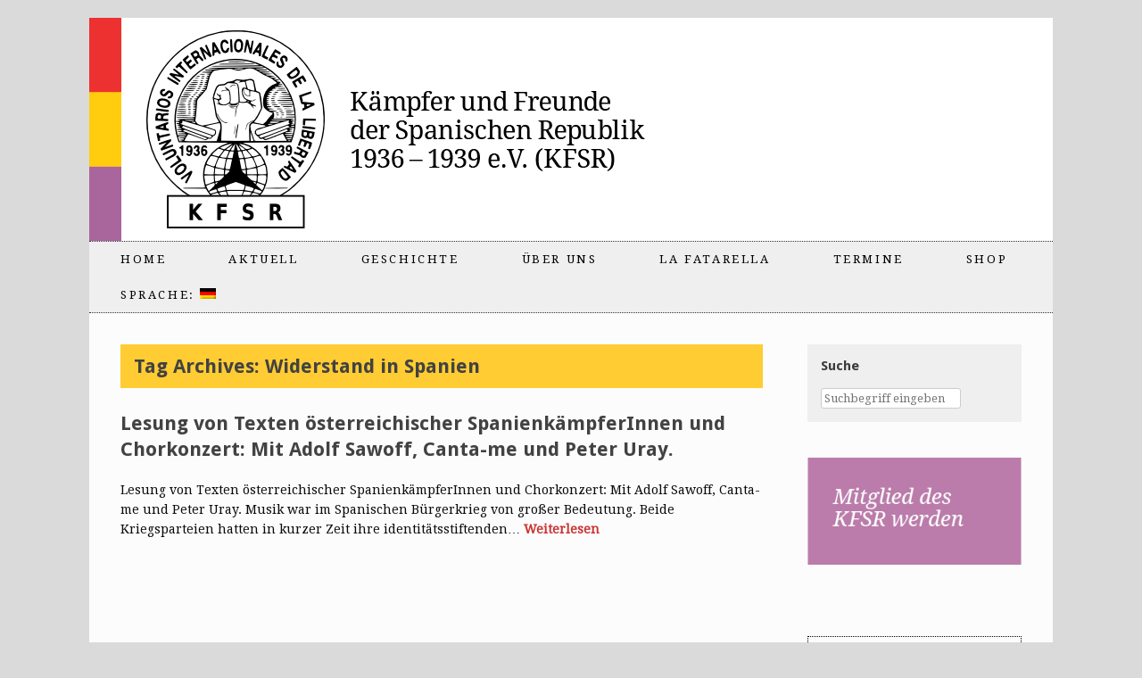

--- FILE ---
content_type: text/html; charset=UTF-8
request_url: http://www.kfsr.info/tag/widerstand-in-spanien/
body_size: 50096
content:
<!DOCTYPE html>
<html lang="de">
<head>
	<meta charset="UTF-8" />
	<meta http-equiv="X-UA-Compatible" content="IE=10" />
	<title>Widerstand in Spanien | spanienkaempfer.de</title>
	<link rel="profile" href="http://gmpg.org/xfn/11" />
	<link rel="pingback" href="http://www.kfsr.info/xmlrpc.php" />
	<meta name='robots' content='max-image-preview:large' />
	<style>img:is([sizes="auto" i], [sizes^="auto," i]) { contain-intrinsic-size: 3000px 1500px }</style>
	<link rel="alternate" type="application/rss+xml" title="spanienkaempfer.de &raquo; Feed" href="https://www.kfsr.info/feed/" />
<link rel="alternate" type="application/rss+xml" title="spanienkaempfer.de &raquo; Kommentar-Feed" href="https://www.kfsr.info/comments/feed/" />
<link rel="alternate" type="text/calendar" title="spanienkaempfer.de &raquo; iCal Feed" href="https://www.kfsr.info/events/?ical=1" />
<link rel="alternate" type="application/rss+xml" title="spanienkaempfer.de &raquo; Widerstand in Spanien Schlagwort-Feed" href="https://www.kfsr.info/tag/widerstand-in-spanien/feed/" />
<script type="text/javascript">
/* <![CDATA[ */
window._wpemojiSettings = {"baseUrl":"https:\/\/s.w.org\/images\/core\/emoji\/16.0.1\/72x72\/","ext":".png","svgUrl":"https:\/\/s.w.org\/images\/core\/emoji\/16.0.1\/svg\/","svgExt":".svg","source":{"concatemoji":"http:\/\/www.kfsr.info\/wp-includes\/js\/wp-emoji-release.min.js?ver=6.8.2"}};
/*! This file is auto-generated */
!function(s,n){var o,i,e;function c(e){try{var t={supportTests:e,timestamp:(new Date).valueOf()};sessionStorage.setItem(o,JSON.stringify(t))}catch(e){}}function p(e,t,n){e.clearRect(0,0,e.canvas.width,e.canvas.height),e.fillText(t,0,0);var t=new Uint32Array(e.getImageData(0,0,e.canvas.width,e.canvas.height).data),a=(e.clearRect(0,0,e.canvas.width,e.canvas.height),e.fillText(n,0,0),new Uint32Array(e.getImageData(0,0,e.canvas.width,e.canvas.height).data));return t.every(function(e,t){return e===a[t]})}function u(e,t){e.clearRect(0,0,e.canvas.width,e.canvas.height),e.fillText(t,0,0);for(var n=e.getImageData(16,16,1,1),a=0;a<n.data.length;a++)if(0!==n.data[a])return!1;return!0}function f(e,t,n,a){switch(t){case"flag":return n(e,"\ud83c\udff3\ufe0f\u200d\u26a7\ufe0f","\ud83c\udff3\ufe0f\u200b\u26a7\ufe0f")?!1:!n(e,"\ud83c\udde8\ud83c\uddf6","\ud83c\udde8\u200b\ud83c\uddf6")&&!n(e,"\ud83c\udff4\udb40\udc67\udb40\udc62\udb40\udc65\udb40\udc6e\udb40\udc67\udb40\udc7f","\ud83c\udff4\u200b\udb40\udc67\u200b\udb40\udc62\u200b\udb40\udc65\u200b\udb40\udc6e\u200b\udb40\udc67\u200b\udb40\udc7f");case"emoji":return!a(e,"\ud83e\udedf")}return!1}function g(e,t,n,a){var r="undefined"!=typeof WorkerGlobalScope&&self instanceof WorkerGlobalScope?new OffscreenCanvas(300,150):s.createElement("canvas"),o=r.getContext("2d",{willReadFrequently:!0}),i=(o.textBaseline="top",o.font="600 32px Arial",{});return e.forEach(function(e){i[e]=t(o,e,n,a)}),i}function t(e){var t=s.createElement("script");t.src=e,t.defer=!0,s.head.appendChild(t)}"undefined"!=typeof Promise&&(o="wpEmojiSettingsSupports",i=["flag","emoji"],n.supports={everything:!0,everythingExceptFlag:!0},e=new Promise(function(e){s.addEventListener("DOMContentLoaded",e,{once:!0})}),new Promise(function(t){var n=function(){try{var e=JSON.parse(sessionStorage.getItem(o));if("object"==typeof e&&"number"==typeof e.timestamp&&(new Date).valueOf()<e.timestamp+604800&&"object"==typeof e.supportTests)return e.supportTests}catch(e){}return null}();if(!n){if("undefined"!=typeof Worker&&"undefined"!=typeof OffscreenCanvas&&"undefined"!=typeof URL&&URL.createObjectURL&&"undefined"!=typeof Blob)try{var e="postMessage("+g.toString()+"("+[JSON.stringify(i),f.toString(),p.toString(),u.toString()].join(",")+"));",a=new Blob([e],{type:"text/javascript"}),r=new Worker(URL.createObjectURL(a),{name:"wpTestEmojiSupports"});return void(r.onmessage=function(e){c(n=e.data),r.terminate(),t(n)})}catch(e){}c(n=g(i,f,p,u))}t(n)}).then(function(e){for(var t in e)n.supports[t]=e[t],n.supports.everything=n.supports.everything&&n.supports[t],"flag"!==t&&(n.supports.everythingExceptFlag=n.supports.everythingExceptFlag&&n.supports[t]);n.supports.everythingExceptFlag=n.supports.everythingExceptFlag&&!n.supports.flag,n.DOMReady=!1,n.readyCallback=function(){n.DOMReady=!0}}).then(function(){return e}).then(function(){var e;n.supports.everything||(n.readyCallback(),(e=n.source||{}).concatemoji?t(e.concatemoji):e.wpemoji&&e.twemoji&&(t(e.twemoji),t(e.wpemoji)))}))}((window,document),window._wpemojiSettings);
/* ]]> */
</script>
<style id='wp-emoji-styles-inline-css' type='text/css'>

	img.wp-smiley, img.emoji {
		display: inline !important;
		border: none !important;
		box-shadow: none !important;
		height: 1em !important;
		width: 1em !important;
		margin: 0 0.07em !important;
		vertical-align: -0.1em !important;
		background: none !important;
		padding: 0 !important;
	}
</style>
<link rel='stylesheet' id='wp-block-library-css' href='http://www.kfsr.info/wp-includes/css/dist/block-library/style.min.css?ver=6.8.2' type='text/css' media='all' />
<style id='classic-theme-styles-inline-css' type='text/css'>
/*! This file is auto-generated */
.wp-block-button__link{color:#fff;background-color:#32373c;border-radius:9999px;box-shadow:none;text-decoration:none;padding:calc(.667em + 2px) calc(1.333em + 2px);font-size:1.125em}.wp-block-file__button{background:#32373c;color:#fff;text-decoration:none}
</style>
<style id='global-styles-inline-css' type='text/css'>
:root{--wp--preset--aspect-ratio--square: 1;--wp--preset--aspect-ratio--4-3: 4/3;--wp--preset--aspect-ratio--3-4: 3/4;--wp--preset--aspect-ratio--3-2: 3/2;--wp--preset--aspect-ratio--2-3: 2/3;--wp--preset--aspect-ratio--16-9: 16/9;--wp--preset--aspect-ratio--9-16: 9/16;--wp--preset--color--black: #000000;--wp--preset--color--cyan-bluish-gray: #abb8c3;--wp--preset--color--white: #ffffff;--wp--preset--color--pale-pink: #f78da7;--wp--preset--color--vivid-red: #cf2e2e;--wp--preset--color--luminous-vivid-orange: #ff6900;--wp--preset--color--luminous-vivid-amber: #fcb900;--wp--preset--color--light-green-cyan: #7bdcb5;--wp--preset--color--vivid-green-cyan: #00d084;--wp--preset--color--pale-cyan-blue: #8ed1fc;--wp--preset--color--vivid-cyan-blue: #0693e3;--wp--preset--color--vivid-purple: #9b51e0;--wp--preset--gradient--vivid-cyan-blue-to-vivid-purple: linear-gradient(135deg,rgba(6,147,227,1) 0%,rgb(155,81,224) 100%);--wp--preset--gradient--light-green-cyan-to-vivid-green-cyan: linear-gradient(135deg,rgb(122,220,180) 0%,rgb(0,208,130) 100%);--wp--preset--gradient--luminous-vivid-amber-to-luminous-vivid-orange: linear-gradient(135deg,rgba(252,185,0,1) 0%,rgba(255,105,0,1) 100%);--wp--preset--gradient--luminous-vivid-orange-to-vivid-red: linear-gradient(135deg,rgba(255,105,0,1) 0%,rgb(207,46,46) 100%);--wp--preset--gradient--very-light-gray-to-cyan-bluish-gray: linear-gradient(135deg,rgb(238,238,238) 0%,rgb(169,184,195) 100%);--wp--preset--gradient--cool-to-warm-spectrum: linear-gradient(135deg,rgb(74,234,220) 0%,rgb(151,120,209) 20%,rgb(207,42,186) 40%,rgb(238,44,130) 60%,rgb(251,105,98) 80%,rgb(254,248,76) 100%);--wp--preset--gradient--blush-light-purple: linear-gradient(135deg,rgb(255,206,236) 0%,rgb(152,150,240) 100%);--wp--preset--gradient--blush-bordeaux: linear-gradient(135deg,rgb(254,205,165) 0%,rgb(254,45,45) 50%,rgb(107,0,62) 100%);--wp--preset--gradient--luminous-dusk: linear-gradient(135deg,rgb(255,203,112) 0%,rgb(199,81,192) 50%,rgb(65,88,208) 100%);--wp--preset--gradient--pale-ocean: linear-gradient(135deg,rgb(255,245,203) 0%,rgb(182,227,212) 50%,rgb(51,167,181) 100%);--wp--preset--gradient--electric-grass: linear-gradient(135deg,rgb(202,248,128) 0%,rgb(113,206,126) 100%);--wp--preset--gradient--midnight: linear-gradient(135deg,rgb(2,3,129) 0%,rgb(40,116,252) 100%);--wp--preset--font-size--small: 13px;--wp--preset--font-size--medium: 20px;--wp--preset--font-size--large: 36px;--wp--preset--font-size--x-large: 42px;--wp--preset--spacing--20: 0.44rem;--wp--preset--spacing--30: 0.67rem;--wp--preset--spacing--40: 1rem;--wp--preset--spacing--50: 1.5rem;--wp--preset--spacing--60: 2.25rem;--wp--preset--spacing--70: 3.38rem;--wp--preset--spacing--80: 5.06rem;--wp--preset--shadow--natural: 6px 6px 9px rgba(0, 0, 0, 0.2);--wp--preset--shadow--deep: 12px 12px 50px rgba(0, 0, 0, 0.4);--wp--preset--shadow--sharp: 6px 6px 0px rgba(0, 0, 0, 0.2);--wp--preset--shadow--outlined: 6px 6px 0px -3px rgba(255, 255, 255, 1), 6px 6px rgba(0, 0, 0, 1);--wp--preset--shadow--crisp: 6px 6px 0px rgba(0, 0, 0, 1);}:where(.is-layout-flex){gap: 0.5em;}:where(.is-layout-grid){gap: 0.5em;}body .is-layout-flex{display: flex;}.is-layout-flex{flex-wrap: wrap;align-items: center;}.is-layout-flex > :is(*, div){margin: 0;}body .is-layout-grid{display: grid;}.is-layout-grid > :is(*, div){margin: 0;}:where(.wp-block-columns.is-layout-flex){gap: 2em;}:where(.wp-block-columns.is-layout-grid){gap: 2em;}:where(.wp-block-post-template.is-layout-flex){gap: 1.25em;}:where(.wp-block-post-template.is-layout-grid){gap: 1.25em;}.has-black-color{color: var(--wp--preset--color--black) !important;}.has-cyan-bluish-gray-color{color: var(--wp--preset--color--cyan-bluish-gray) !important;}.has-white-color{color: var(--wp--preset--color--white) !important;}.has-pale-pink-color{color: var(--wp--preset--color--pale-pink) !important;}.has-vivid-red-color{color: var(--wp--preset--color--vivid-red) !important;}.has-luminous-vivid-orange-color{color: var(--wp--preset--color--luminous-vivid-orange) !important;}.has-luminous-vivid-amber-color{color: var(--wp--preset--color--luminous-vivid-amber) !important;}.has-light-green-cyan-color{color: var(--wp--preset--color--light-green-cyan) !important;}.has-vivid-green-cyan-color{color: var(--wp--preset--color--vivid-green-cyan) !important;}.has-pale-cyan-blue-color{color: var(--wp--preset--color--pale-cyan-blue) !important;}.has-vivid-cyan-blue-color{color: var(--wp--preset--color--vivid-cyan-blue) !important;}.has-vivid-purple-color{color: var(--wp--preset--color--vivid-purple) !important;}.has-black-background-color{background-color: var(--wp--preset--color--black) !important;}.has-cyan-bluish-gray-background-color{background-color: var(--wp--preset--color--cyan-bluish-gray) !important;}.has-white-background-color{background-color: var(--wp--preset--color--white) !important;}.has-pale-pink-background-color{background-color: var(--wp--preset--color--pale-pink) !important;}.has-vivid-red-background-color{background-color: var(--wp--preset--color--vivid-red) !important;}.has-luminous-vivid-orange-background-color{background-color: var(--wp--preset--color--luminous-vivid-orange) !important;}.has-luminous-vivid-amber-background-color{background-color: var(--wp--preset--color--luminous-vivid-amber) !important;}.has-light-green-cyan-background-color{background-color: var(--wp--preset--color--light-green-cyan) !important;}.has-vivid-green-cyan-background-color{background-color: var(--wp--preset--color--vivid-green-cyan) !important;}.has-pale-cyan-blue-background-color{background-color: var(--wp--preset--color--pale-cyan-blue) !important;}.has-vivid-cyan-blue-background-color{background-color: var(--wp--preset--color--vivid-cyan-blue) !important;}.has-vivid-purple-background-color{background-color: var(--wp--preset--color--vivid-purple) !important;}.has-black-border-color{border-color: var(--wp--preset--color--black) !important;}.has-cyan-bluish-gray-border-color{border-color: var(--wp--preset--color--cyan-bluish-gray) !important;}.has-white-border-color{border-color: var(--wp--preset--color--white) !important;}.has-pale-pink-border-color{border-color: var(--wp--preset--color--pale-pink) !important;}.has-vivid-red-border-color{border-color: var(--wp--preset--color--vivid-red) !important;}.has-luminous-vivid-orange-border-color{border-color: var(--wp--preset--color--luminous-vivid-orange) !important;}.has-luminous-vivid-amber-border-color{border-color: var(--wp--preset--color--luminous-vivid-amber) !important;}.has-light-green-cyan-border-color{border-color: var(--wp--preset--color--light-green-cyan) !important;}.has-vivid-green-cyan-border-color{border-color: var(--wp--preset--color--vivid-green-cyan) !important;}.has-pale-cyan-blue-border-color{border-color: var(--wp--preset--color--pale-cyan-blue) !important;}.has-vivid-cyan-blue-border-color{border-color: var(--wp--preset--color--vivid-cyan-blue) !important;}.has-vivid-purple-border-color{border-color: var(--wp--preset--color--vivid-purple) !important;}.has-vivid-cyan-blue-to-vivid-purple-gradient-background{background: var(--wp--preset--gradient--vivid-cyan-blue-to-vivid-purple) !important;}.has-light-green-cyan-to-vivid-green-cyan-gradient-background{background: var(--wp--preset--gradient--light-green-cyan-to-vivid-green-cyan) !important;}.has-luminous-vivid-amber-to-luminous-vivid-orange-gradient-background{background: var(--wp--preset--gradient--luminous-vivid-amber-to-luminous-vivid-orange) !important;}.has-luminous-vivid-orange-to-vivid-red-gradient-background{background: var(--wp--preset--gradient--luminous-vivid-orange-to-vivid-red) !important;}.has-very-light-gray-to-cyan-bluish-gray-gradient-background{background: var(--wp--preset--gradient--very-light-gray-to-cyan-bluish-gray) !important;}.has-cool-to-warm-spectrum-gradient-background{background: var(--wp--preset--gradient--cool-to-warm-spectrum) !important;}.has-blush-light-purple-gradient-background{background: var(--wp--preset--gradient--blush-light-purple) !important;}.has-blush-bordeaux-gradient-background{background: var(--wp--preset--gradient--blush-bordeaux) !important;}.has-luminous-dusk-gradient-background{background: var(--wp--preset--gradient--luminous-dusk) !important;}.has-pale-ocean-gradient-background{background: var(--wp--preset--gradient--pale-ocean) !important;}.has-electric-grass-gradient-background{background: var(--wp--preset--gradient--electric-grass) !important;}.has-midnight-gradient-background{background: var(--wp--preset--gradient--midnight) !important;}.has-small-font-size{font-size: var(--wp--preset--font-size--small) !important;}.has-medium-font-size{font-size: var(--wp--preset--font-size--medium) !important;}.has-large-font-size{font-size: var(--wp--preset--font-size--large) !important;}.has-x-large-font-size{font-size: var(--wp--preset--font-size--x-large) !important;}
:where(.wp-block-post-template.is-layout-flex){gap: 1.25em;}:where(.wp-block-post-template.is-layout-grid){gap: 1.25em;}
:where(.wp-block-columns.is-layout-flex){gap: 2em;}:where(.wp-block-columns.is-layout-grid){gap: 2em;}
:root :where(.wp-block-pullquote){font-size: 1.5em;line-height: 1.6;}
</style>
<link rel='stylesheet' id='contact-form-7-css' href='http://www.kfsr.info/wp-content/plugins/contact-form-7/includes/css/styles.css?ver=6.1.4' type='text/css' media='all' />
<link rel='stylesheet' id='sow-image-default-6ec9e3772f75-css' href='http://www.kfsr.info/wp-content/uploads/siteorigin-widgets/sow-image-default-6ec9e3772f75.css?ver=6.8.2' type='text/css' media='all' />
<link rel='stylesheet' id='sow-image-default-8b5b6f678277-css' href='http://www.kfsr.info/wp-content/uploads/siteorigin-widgets/sow-image-default-8b5b6f678277.css?ver=6.8.2' type='text/css' media='all' />
<link rel='stylesheet' id='iw-defaults-css' href='http://www.kfsr.info/wp-content/plugins/widgets-for-siteorigin/inc/../css/defaults.css?ver=1.3.6' type='text/css' media='all' />
<link rel='stylesheet' id='ppress-frontend-css' href='http://www.kfsr.info/wp-content/plugins/wp-user-avatar/assets/css/frontend.min.css?ver=4.16.8' type='text/css' media='all' />
<link rel='stylesheet' id='ppress-flatpickr-css' href='http://www.kfsr.info/wp-content/plugins/wp-user-avatar/assets/flatpickr/flatpickr.min.css?ver=4.16.8' type='text/css' media='all' />
<link rel='stylesheet' id='ppress-select2-css' href='http://www.kfsr.info/wp-content/plugins/wp-user-avatar/assets/select2/select2.min.css?ver=6.8.2' type='text/css' media='all' />
<link rel='stylesheet' id='vantage-style-css' href='http://www.kfsr.info/wp-content/themes/vantage/style.css?ver=2.4.4' type='text/css' media='all' />
<link rel='stylesheet' id='font-awesome-css' href='http://www.kfsr.info/wp-content/plugins/codelights-shortcodes-and-widgets/vendor/font-awesome/font-awesome.min.css?ver=4.5.0' type='text/css' media='all' />
<link rel='stylesheet' id='siteorigin-mobilenav-css' href='http://www.kfsr.info/wp-content/themes/vantage/premium/extras/mobilenav/css/mobilenav.css?ver=2.4.4' type='text/css' media='all' />
<link rel='stylesheet' id='vantage-premium-css' href='http://www.kfsr.info/wp-content/themes/vantage/premium/style.css?ver=2.4.4' type='text/css' media='all' />
<script type="text/javascript" src="http://www.kfsr.info/wp-includes/js/tinymce/tinymce.min.js?ver=49110-20250317" id="wp-tinymce-root-js"></script>
<script type="text/javascript" src="http://www.kfsr.info/wp-includes/js/tinymce/plugins/compat3x/plugin.min.js?ver=49110-20250317" id="wp-tinymce-js"></script>
<script type="text/javascript" src="http://www.kfsr.info/wp-includes/js/jquery/jquery.min.js?ver=3.7.1" id="jquery-core-js"></script>
<script type="text/javascript" src="http://www.kfsr.info/wp-includes/js/jquery/jquery-migrate.min.js?ver=3.4.1" id="jquery-migrate-js"></script>
<script type="text/javascript" src="http://www.kfsr.info/wp-content/plugins/wp-user-avatar/assets/flatpickr/flatpickr.min.js?ver=4.16.8" id="ppress-flatpickr-js"></script>
<script type="text/javascript" src="http://www.kfsr.info/wp-content/plugins/wp-user-avatar/assets/select2/select2.min.js?ver=4.16.8" id="ppress-select2-js"></script>
<script type="text/javascript" src="http://www.kfsr.info/wp-content/themes/vantage/js/jquery.flexslider.min.js?ver=2.1" id="jquery-flexslider-js"></script>
<script type="text/javascript" src="http://www.kfsr.info/wp-content/themes/vantage/js/jquery.touchSwipe.min.js?ver=1.6.6" id="jquery-touchswipe-js"></script>
<script type="text/javascript" src="http://www.kfsr.info/wp-content/themes/vantage/js/jquery.theme-main.min.js?ver=2.4.4" id="vantage-main-js"></script>
<script type="text/javascript" src="http://www.kfsr.info/wp-content/themes/vantage/js/jquery.fitvids.min.js?ver=1.0" id="jquery-fitvids-js"></script>
<script type="text/javascript" id="siteorigin-mobilenav-js-extra">
/* <![CDATA[ */
var mobileNav = {"search":"","text":{"navigate":"Menu","back":"Back","close":"Close"},"nextIconUrl":"http:\/\/www.kfsr.info\/wp-content\/themes\/vantage\/premium\/extras\/mobilenav\/images\/next.png"};
/* ]]> */
</script>
<script type="text/javascript" src="http://www.kfsr.info/wp-content/themes/vantage/premium/extras/mobilenav/js/mobilenav.min.js?ver=2.4.4" id="siteorigin-mobilenav-js"></script>
<link rel="https://api.w.org/" href="https://www.kfsr.info/wp-json/" /><link rel="alternate" title="JSON" type="application/json" href="https://www.kfsr.info/wp-json/wp/v2/tags/1173" /><link rel="EditURI" type="application/rsd+xml" title="RSD" href="https://www.kfsr.info/xmlrpc.php?rsd" />
<meta name="generator" content="WordPress 6.8.2" />
        <script type="text/javascript">
            (function () {
                window.lsow_fs = {can_use_premium_code: false};
            })();
        </script>
        <meta name="tec-api-version" content="v1"><meta name="tec-api-origin" content="https://www.kfsr.info"><link rel="alternate" href="https://www.kfsr.info/wp-json/tribe/events/v1/events/?tags=widerstand-in-spanien" /><style type="text/css">
.qtranxs_flag_de {background-image: url(http://www.kfsr.info/wp-content/plugins/qtranslate-x/flags/de.png); background-repeat: no-repeat;}
.qtranxs_flag_en {background-image: url(http://www.kfsr.info/wp-content/plugins/qtranslate-x/flags/gb.png); background-repeat: no-repeat;}
</style>
<link hreflang="de" href="http://www.kfsr.info/tag/widerstand-in-spanien/?lang=de" rel="alternate" />
<link hreflang="en" href="http://www.kfsr.info/tag/widerstand-in-spanien/?lang=en" rel="alternate" />
<link hreflang="x-default" href="http://www.kfsr.info/tag/widerstand-in-spanien/" rel="alternate" />
<meta name="generator" content="qTranslate-X 3.4.6.8" />
	<!--[if lt IE 9]>
		<script src="http://www.kfsr.info/wp-content/themes/vantage/js/html5.js" type="text/javascript"></script>
	<![endif]-->
	<!--[if (gte IE 6)&(lte IE 8)]>
		<script type="text/javascript" src="http://www.kfsr.info/wp-content/themes/vantage/js/selectivizr.js"></script>
	<![endif]-->
	<meta name="viewport" content="width=device-width, initial-scale=1" />	<style type="text/css">
		.so-mobilenav-mobile + * { display: none; }
		@media screen and (max-width: 480px) { .so-mobilenav-mobile + * { display: block; } .so-mobilenav-standard + * { display: none; } }
	</style>
		<style type="text/css" media="screen">
		#footer-widgets .widget { width: 33.333%; }
		@media screen and (max-width: 640px) {
			#footer-widgets .widget { width: auto; float: none; }
		}
	</style>
	<style type="text/css" id="vantage-footer-widgets">#footer-widgets aside { width : 33.333%; } </style> <style type="text/css" id="customizer-css">@import url(http://fonts.googleapis.com/css?family=Droid+Serif:400|Droid+Sans:700); body,button,input,select,textarea { font-family: "Droid Serif"; font-weight: 400 } #masthead h1 { font-family: "Droid Sans"; font-weight: 700; font-weight: 700 } h1,h2,h3,h4,h5,h6 { font-family: "Droid Sans"; font-weight: 700; font-weight: 700 } #page-title, article.post .entry-header h1.entry-title, article.page .entry-header h1.entry-title { font-size: 22px; color: #424242 } .entry-content { font-size: 14px; color: #0a0a0a } .entry-content h1,.entry-content h2,.entry-content h3,.entry-content h4,.entry-content h5,.entry-content h6 { color: #000000 } .main-navigation ul { text-align: left } .main-navigation ul ul { background-color: #c6c6c6 } .main-navigation ul li:hover > a, #search-icon #search-icon-icon:hover { background-color: #999999 } .main-navigation ul li:hover > a, .main-navigation ul li:hover > a [class^="fa fa-"] { color: #0a0a0a } .main-navigation ul ul li:hover > a { background-color: #ffffff; color: #0a0a0a } .main-navigation ul li a, #masthead.masthead-logo-in-menu .logo { padding-top: 13px; padding-bottom: 13px } .main-navigation ul li { font-size: 10px } </style><link rel="icon" href="https://www.kfsr.info/wp-content/uploads/2025/01/cropped-kfsr_icon-32x32.png" sizes="32x32" />
<link rel="icon" href="https://www.kfsr.info/wp-content/uploads/2025/01/cropped-kfsr_icon-192x192.png" sizes="192x192" />
<link rel="apple-touch-icon" href="https://www.kfsr.info/wp-content/uploads/2025/01/cropped-kfsr_icon-180x180.png" />
<meta name="msapplication-TileImage" content="https://www.kfsr.info/wp-content/uploads/2025/01/cropped-kfsr_icon-270x270.png" />
</head>

<body class="archive tag tag-widerstand-in-spanien tag-1173 wp-theme-vantage tribe-no-js page-template-kfsr-theme group-blog responsive layout-boxed no-js has-sidebar panels-style-force-full mobilenav">


<div id="page-wrapper">

	
	<header id="masthead" class="site-header" role="banner">

	<div class="hgroup full-container">
		<a href="https://www.kfsr.info/" title="spanienkaempfer.de" rel="home" class="logo"><img src="https://www.kfsr.info/wp-content/uploads/2015/11/header.png"  class="logo-height-constrain"  width="677"  height="250"  alt="spanienkaempfer.de Logo"  /></a>

		
			<div class="support-text">
							</div>

		
	</div><!-- .hgroup.full-container -->

	
<nav role="navigation" class="site-navigation main-navigation primary use-sticky-menu mobile-navigation">

	<div class="full-container">
				
					<div id="so-mobilenav-standard-1" data-id="1" class="so-mobilenav-standard"></div><div class="menu-la-fatarella-container"><ul id="menu-la-fatarella" class="menu"><li id="menu-item-217" class="menu-item menu-item-type-post_type menu-item-object-page menu-item-home menu-item-217"><a href="https://www.kfsr.info/">Home</a></li>
<li id="menu-item-204" class="menu-item menu-item-type-taxonomy menu-item-object-category menu-item-has-children menu-item-204"><a href="https://www.kfsr.info/category/aktuell/">Aktuell</a>
<ul class="sub-menu">
	<li id="menu-item-205" class="menu-item menu-item-type-taxonomy menu-item-object-category menu-item-205"><a href="https://www.kfsr.info/category/aktuell/berichte-info/">Berichte/Infos</a></li>
	<li id="menu-item-206" class="menu-item menu-item-type-taxonomy menu-item-object-category menu-item-206"><a href="https://www.kfsr.info/category/aktuell/veranstaltungen-aufrufe/">Veranstal-tungen/Aufrufe</a></li>
	<li id="menu-item-209" class="menu-item menu-item-type-taxonomy menu-item-object-category menu-item-209"><a href="https://www.kfsr.info/category/presseerklaerung/">Presse</a></li>
	<li id="menu-item-207" class="menu-item menu-item-type-taxonomy menu-item-object-category menu-item-207"><a href="https://www.kfsr.info/category/aktuell/standpunkte/">Standpunkte</a></li>
	<li id="menu-item-208" class="menu-item menu-item-type-taxonomy menu-item-object-category menu-item-208"><a href="https://www.kfsr.info/category/aktuell/medienspiegel/">Medienspiegel</a></li>
</ul>
</li>
<li id="menu-item-201" class="menu-item menu-item-type-taxonomy menu-item-object-category menu-item-has-children menu-item-201"><a href="https://www.kfsr.info/category/geschichte/">Geschichte</a>
<ul class="sub-menu">
	<li id="menu-item-202" class="menu-item menu-item-type-taxonomy menu-item-object-category menu-item-has-children menu-item-202"><a href="https://www.kfsr.info/category/geschichte/personen/">Personen</a>
	<ul class="sub-menu">
		<li id="menu-item-330" class="menu-item menu-item-type-post_type menu-item-object-page menu-item-330"><a href="https://www.kfsr.info/im-jahr-2017-geboren/">Im Jahr 1916 geboren</a></li>
	</ul>
</li>
	<li id="menu-item-203" class="menu-item menu-item-type-taxonomy menu-item-object-category menu-item-203"><a href="https://www.kfsr.info/category/geschichte/fachtexte/">Fachtexte</a></li>
	<li id="menu-item-6112" class="menu-item menu-item-type-taxonomy menu-item-object-category menu-item-6112"><a href="https://www.kfsr.info/category/geschichte/fundstuecke/">Fundstücke</a></li>
	<li id="menu-item-7972" class="menu-item menu-item-type-custom menu-item-object-custom menu-item-7972"><a href="https://www.google.com/maps/d/embed?mid=1-RaHuHZSIfo_emnJvPOHtW2ihViV0Ac&#038;ehbc=2E312F"><span class="icon"></span>Karte Internationale Gedenkorte</a></li>
</ul>
</li>
<li id="menu-item-210" class="menu-item menu-item-type-post_type menu-item-object-page menu-item-has-children menu-item-210"><a href="https://www.kfsr.info/ueber-uns/">Über uns</a>
<ul class="sub-menu">
	<li id="menu-item-292" class="menu-item menu-item-type-post_type menu-item-object-page menu-item-292"><a href="https://www.kfsr.info/kfsr-geschichte/">KFSR-Geschichte</a></li>
	<li id="menu-item-290" class="menu-item menu-item-type-post_type menu-item-object-page menu-item-290"><a href="https://www.kfsr.info/unsere-fahne/">Unsere Fahne</a></li>
	<li id="menu-item-291" class="menu-item menu-item-type-post_type menu-item-object-page menu-item-291"><a href="https://www.kfsr.info/satzung/">Satzung</a></li>
	<li id="menu-item-303" class="menu-item menu-item-type-post_type menu-item-object-page menu-item-303"><a href="https://www.kfsr.info/mitglied-werden/">Mitglied werden</a></li>
	<li id="menu-item-1000" class="menu-item menu-item-type-post_type menu-item-object-page menu-item-1000"><a href="https://www.kfsr.info/internationale-jugendbegnungen-2016/" title="Internat. Jugendbegnung 2016">Internat. Jugend- begegnung 2016</a></li>
</ul>
</li>
<li id="menu-item-8132" class="menu-item menu-item-type-post_type menu-item-object-page menu-item-has-children menu-item-8132"><a href="https://www.kfsr.info/la-fatarella-2/" title="lafatarella">La Fatarella</a>
<ul class="sub-menu">
	<li id="menu-item-8754" class="menu-item menu-item-type-post_type menu-item-object-page menu-item-8754"><a href="https://www.kfsr.info/la-fatarella-2/geschichte/">Aktuelles LF</a></li>
	<li id="menu-item-8393" class="menu-item menu-item-type-post_type menu-item-object-page menu-item-8393"><a href="https://www.kfsr.info/la-fatarella-2/berichte/">Berichte</a></li>
</ul>
</li>
<li id="menu-item-245" class="menu-item menu-item-type-custom menu-item-object-custom menu-item-has-children menu-item-245"><a href="http://www.kfsr.info/?post_type=tribe_events"><span class="icon"></span>Termine</a>
<ul class="sub-menu">
	<li id="menu-item-246" class="menu-item menu-item-type-custom menu-item-object-custom menu-item-246"><a href="http://www.kfsr.info?tribe_paged=1&#038;tribe_event_display=past&#038;eventDisplay=list&#038;post_type=tribe_events"><span class="icon"></span>Archiv</a></li>
</ul>
</li>
<li id="menu-item-7960" class="menu-item menu-item-type-post_type menu-item-object-post menu-item-7960"><a href="https://www.kfsr.info/2024/01/shop-test/">Shop</a></li>
<li id="menu-item-211" class="qtranxs-lang-menu qtranxs-lang-menu-de menu-item menu-item-type-custom menu-item-object-custom menu-item-has-children menu-item-211"><a href="#" title="Deutsch"><span class="icon"></span>Sprache:&nbsp;<img src="http://www.kfsr.info/wp-content/plugins/qtranslate-x/flags/de.png" alt="Deutsch" /></a>
<ul class="sub-menu">
	<li id="menu-item-8755" class="qtranxs-lang-menu-item qtranxs-lang-menu-item-de menu-item menu-item-type-custom menu-item-object-custom menu-item-8755"><a href="http://www.kfsr.info/tag/widerstand-in-spanien/?lang=de" title="Deutsch"><img src="http://www.kfsr.info/wp-content/plugins/qtranslate-x/flags/de.png" alt="Deutsch" />&nbsp;Deutsch</a></li>
	<li id="menu-item-8756" class="qtranxs-lang-menu-item qtranxs-lang-menu-item-en menu-item menu-item-type-custom menu-item-object-custom menu-item-8756"><a href="http://www.kfsr.info/tag/widerstand-in-spanien/?lang=en" title="English"><img src="http://www.kfsr.info/wp-content/plugins/qtranslate-x/flags/gb.png" alt="English" />&nbsp;English</a></li>
</ul>
</li>
</ul></div><div id="so-mobilenav-mobile-1" data-id="1" class="so-mobilenav-mobile"></div><div class="menu-mobilenav-container"><ul id="mobile-nav-item-wrap-1" class="menu"><li><a href="#" class="mobilenav-main-link" data-id="1"><span class="mobile-nav-icon"></span>Menu</a></li></ul></div>			</div>
</nav><!-- .site-navigation .main-navigation -->
</header><!-- #masthead .site-header -->
	
	
	
	<div id="main" class="site-main">
		<div class="full-container">
			
<section id="primary" class="content-area">
	<div id="content" class="site-content" role="main">

		<header class="page-header">
			<h1 id="page-title"style="padding: 15px; background-color: rgb(255,204,51); ">Tag Archives: <span>Widerstand in Spanien</span></h1>
					</header><!-- .page-header -->

		
		
		
<article id="post-1356" class="post-1356 tribe_events type-tribe_events status-publish hentry tag-internationale tag-80-jahre-spanischer-buergerkrieg tag-adolf-sawoff tag-andalusische-coplas tag-brasilianische-lieder tag-canta-me tag-chorkonzert tag-ernst-busch tag-fados-aus-portugal tag-franzoesische-chansons tag-gedichte-und-liedern-aus-dem-spanischen-buergerkrieg tag-hauschor-des-instituts-fuer-romanistik tag-napolitanische-lieder-sowie-kompositionen tag-peter-uray tag-singgruppe-canta-me tag-sones-cubanos tag-strassenmusiker-in-paris-und-london tag-suedamerikanische-lieder-sowie-kompositionen-und-gedichtvertonungen tag-tangos-argentinos tag-tasmanien tag-widerstand-in-spanien tribe_events_cat-nationale-und-internationale-veranstaltungen cat_nationale-und-internationale-veranstaltungen post">

	
	<div class="entry-main">

		
		<header class="entry-header">
			
			<h1 class="entry-title"><a href="https://www.kfsr.info/event/lesung-von-texten-oesterreichischer-spanienkaempferinnen-und-chorkonzert-mit-adolf-sawoff-canta-me-und-peter-uray/" title="Permalink to Lesung von Texten österreichischer SpanienkämpferInnen und Chorkonzert: Mit Adolf Sawoff, Canta-me und Peter Uray." rel="bookmark">Lesung von Texten österreichischer SpanienkämpferInnen und Chorkonzert: Mit Adolf Sawoff, Canta-me und Peter Uray.</a></h1>

			
		</header><!-- .entry-header -->

					<div class="entry-content">
				<p>Lesung von Texten österreichischer SpanienkämpferInnen und Chorkonzert: Mit Adolf Sawoff, Canta-me und Peter Uray. Musik war im Spanischen Bürgerkrieg von großer Bedeutung. Beide Kriegsparteien hatten in kurzer Zeit ihre identitätsstiftenden… <a href="https://www.kfsr.info/event/lesung-von-texten-oesterreichischer-spanienkaempferinnen-und-chorkonzert-mit-adolf-sawoff-canta-me-und-peter-uray/">Weiterlesen</a></p>
							</div><!-- .entry-content -->
		
		
	</div>

</article><!-- #post-1356 -->

	
	

	</div><!-- #content .site-content -->
</section><!-- #primary .content-area -->


<div id="secondary" class="widget-area" role="complementary">
		<aside id="search-2" class="widget widget_search"><h3 class="widget-title">Suche</h3>
<form method="get" class="searchform" action="https://www.kfsr.info/" role="search">
	<input type="text" class="field" name="s" value="" placeholder="Suchbegriff eingeben"/>
</form>
</aside><aside id="sow-image-2" class="widget widget_sow-image"><div
			
			class="so-widget-sow-image so-widget-sow-image-default-6ec9e3772f75"
			
		>
<div class="sow-image-container">
			<a href="https://www.kfsr.info/mitglied-werden/"
					>
			<img 
	src="https://www.kfsr.info/wp-content/uploads/2016/04/banner_neu.jpg" width="300" height="150" sizes="(max-width: 300px) 100vw, 300px" alt="" decoding="async" loading="lazy" 		class="so-widget-image"/>
			</a></div>

</div></aside><aside id="sow-image-3" class="widget widget_sow-image"><div
			
			class="so-widget-sow-image so-widget-sow-image-default-8b5b6f678277"
			
		>
<div class="sow-image-container">
			<a href="https://www.kfsr.info/no-pasaran/"
					>
			<img 
	src="https://www.kfsr.info/wp-content/uploads/2016/04/banner2neu.jpg" width="300" height="150" sizes="(max-width: 300px) 100vw, 300px" alt="" decoding="async" loading="lazy" 		class="so-widget-image"/>
			</a></div>

</div></aside><aside id="sow-editor-4" class="widget widget_sow-editor"><div
			
			class="so-widget-sow-editor so-widget-sow-editor-base"
			
		>
<div class="siteorigin-widget-tinymce textwidget">
	<div class="marginale2">
<h3 class="widget-title">Jahrestreffen 2025</h3>
<p>Unser Jahrestreffen findet vom 12.09.2025 – 14.09.2025 statt, genauere Infos gibt es rechtzeitig hier!</p>
<p style="text-align: center;">***</p>
<h3 class="widget-title">Ihre Termine bei uns</h3>
<p>Es fehlt eine Veranstaltung in unserer Terminübersicht? Bitte senden Sie uns entsprechende Hinweise über dieses Formular:</p>

<div class="wpcf7 no-js" id="wpcf7-f320-o1" lang="de-DE" dir="ltr" data-wpcf7-id="320">
<div class="screen-reader-response"><p role="status" aria-live="polite" aria-atomic="true"></p> <ul></ul></div>
<form action="/tag/widerstand-in-spanien/#wpcf7-f320-o1" method="post" class="wpcf7-form init" aria-label="Kontaktformular" novalidate="novalidate" data-status="init">
<fieldset class="hidden-fields-container"><input type="hidden" name="_wpcf7" value="320" /><input type="hidden" name="_wpcf7_version" value="6.1.4" /><input type="hidden" name="_wpcf7_locale" value="de_DE" /><input type="hidden" name="_wpcf7_unit_tag" value="wpcf7-f320-o1" /><input type="hidden" name="_wpcf7_container_post" value="0" /><input type="hidden" name="_wpcf7_posted_data_hash" value="" />
</fieldset>
<p>Ihr Name (Pflichtfeld)
</p>
<p><span class="wpcf7-form-control-wrap" data-name="your-name"><input size="40" maxlength="400" class="wpcf7-form-control wpcf7-text wpcf7-validates-as-required" aria-required="true" aria-invalid="false" value="" type="text" name="your-name" /></span>
</p>
<p>Ihre E-Mail-Adresse (Pflichtfeld)
</p>
<p><span class="wpcf7-form-control-wrap" data-name="your-email"><input size="40" maxlength="400" class="wpcf7-form-control wpcf7-email wpcf7-validates-as-required wpcf7-text wpcf7-validates-as-email" aria-required="true" aria-invalid="false" value="" type="email" name="your-email" /></span>
</p>
<p>Ihr Terminhinweis
</p>
<p><span class="wpcf7-form-control-wrap" data-name="your-message"><textarea cols="40" rows="10" maxlength="2000" class="wpcf7-form-control wpcf7-textarea kleines" aria-invalid="false" name="your-message"></textarea></span>
</p>
<p><input class="wpcf7-form-control wpcf7-submit has-spinner" type="submit" value="Senden" />
</p><div class="wpcf7-response-output" aria-hidden="true"></div>
</form>
</div>

</div>
</div>
</div></aside>	</div><!-- #secondary .widget-area -->
					</div><!-- .full-container -->
	</div><!-- #main .site-main -->

	
	
	<footer id="colophon" class="site-footer" role="contentinfo">

	<div id="footer-widgets" class="full-container">
		<aside id="sow-editor-2" class="widget widget_sow-editor"><div
			
			class="so-widget-sow-editor so-widget-sow-editor-base"
			
		><h3 class="widget-title">Kontakt</h3>
<div class="siteorigin-widget-tinymce textwidget">
	<p>Kämpfer und Freunde der Spanischen Republik 1936–1939 e. V. (KFSR)<br />
Magdalenenstraße 19, 10365 Berlin<br />
E-Mail: info@spanienkaempfer.de<br />
Vorsitzender: Harald Wittstock</p>
<p>Kontoverbindung für Beitrag und Spenden:<br />
Kontoinhaber: Kämpfer und Freunde der Spa, Republik 1936 - 1939 e.V. (KFSR)<br />
IBAN: DE31 100500001653528911<br />
SWIFT-BIC: BELADEBEXXX</p>
<p>Stichwort: „Mitgliedsbeitrag“ o. „Spende ¡NO PASARÁN!“ o. „Spende Verein“.</p>
<p>Spenden:<br />
Der KFSR 1936-1939 e. V. ist eine gemeinnützige Organisation.<br />
Spenden sind beim Finanzamt steuerlich absetzbar.<br />
Freistellungsbescheid des Finanzamtes für Körperschaften I, Berlin ist aktuell vorhanden<br />
Steuernummer 27/670/54593.</p>
<p>Zeitschrift: ¡NO PASARÁN!<br />
E-Mail: <a href="mailto:info@spanienkaempfer.de">info@spanienkaempfer.de</a></p>
</div>
</div></aside><aside id="sow-editor-3" class="widget widget_sow-editor"><div
			
			class="so-widget-sow-editor so-widget-sow-editor-base"
			
		><h3 class="widget-title">Partnerorganisationen</h3>
<div class="siteorigin-widget-tinymce textwidget">
	<ul>
<li><a href="http://www.brigadasinternacionales.org">AABI – Asociación de Amigos de las Brigadas Internacionales (Spanien)<br />
</a></li>
<li><a href="http://www.acer-aver.fr/" target="_blank" rel="noopener">ACER – Les Amis des Combattants en Espagne Républicaine (Frankreich)</a><a href="http://www.terre-fraternite.fr/" target="_blank" rel="noopener"><br />
</a></li>
<li><a href="http://www.alba-valb.org/" target="_blank" rel="noopener">ALBA – Abraham Lincoln Brigade Archives</a> (USA)</li>
<li><a href="http://www.aicvas.org/" target="_blank" rel="noopener">A.I.C.V.A.S. – Associazione Italiana Combattenti Volontari Antifascisti di Spagna (Italien)<br />
</a></li>
<li>Ассоциация ПАМЯТИ советских добровольцев участников испанской войны 1936-1939гг (Russische Föderation)</li>
<li><a href="mailto:awchristiansen@hotmail.com">Friends of the International Brigades, Spain 1936-1939 (Dänemark)</a></li>
<li><a href="http://fibi-ireland.com/site/" target="_blank" rel="noopener">Friends of the International Brigades in Ireland </a><br />
<a href="https://irelandscw.com/org-IBCCIndex.htm" target="_blank" rel="noopener">IBCC International Brigades Commemoration Commitee</a></li>
<li><a href="http://www.international-brigades.org.uk/" target="_blank" rel="noopener">IBMT – The International Brigade Memorial Trust </a></li>
<li><a href="http://loriuassociacio.blogspot.com/" target="_blank" rel="noopener">Lo Riu / Verein zur Erforschung des archäologischen und historischen Erbes der Terres de l'Ebro (Spanien)</a></li>
<li><a href="http://spanje3639.org" target="_blank" rel="noopener">Stichting Spanje 1936-1939 (NIederlande)</a></li>
<li><a href="https://www.facebook.com/OchotnicyWolnosci/">Stowarzyszenie Ochotnicy Wolności (Polen)</a></li>
<li><a href="http://www.spanienfrivilligasvanner.se/" target="_blank" rel="noopener">Svenska Spanienfrivilligas Vänner (Schweden)</a></li>
<li><a href="http://yuinterbrigade.net/" target="_blank" rel="noopener">UDRUŽENJE ŠPANSKI BORCI 1936-1939 - ASOCIACION BRIGADISTAS YUGOSLAVOS 1936-1939</a> (Serbien)</li>
<li><a href="mailto:spanienarchiv@doew.at">Vereinigung österreichischer Freiwilliger in der Spanischen Republik 1936-1939 und Freunde des demokratischen Spanien</a></li>
</ul>
</div>
</div></aside><aside id="sow-editor-5" class="widget widget_sow-editor"><div
			
			class="so-widget-sow-editor so-widget-sow-editor-base"
			
		>
<div class="siteorigin-widget-tinymce textwidget">
	<h3 class="widget-title"><a href="http://www.kfsr.info/links">Links</a></h3>
</div>
</div></aside>	</div><!-- #footer-widgets -->

	
	
</footer><!-- #colophon .site-footer -->
	
</div><!-- #page-wrapper -->


<script type="speculationrules">
{"prefetch":[{"source":"document","where":{"and":[{"href_matches":"\/*"},{"not":{"href_matches":["\/wp-*.php","\/wp-admin\/*","\/wp-content\/uploads\/*","\/wp-content\/*","\/wp-content\/plugins\/*","\/wp-content\/themes\/vantage\/*","\/*\\?(.+)"]}},{"not":{"selector_matches":"a[rel~=\"nofollow\"]"}},{"not":{"selector_matches":".no-prefetch, .no-prefetch a"}}]},"eagerness":"conservative"}]}
</script>

  <script>
      jQuery(document).ready(function($){


      equalheight = function(container){

          var currentTallest = 0,
              currentRowStart = 0,
              rowDivs = new Array(),
              $el,
              topPosition = 0;
          $(container).each(function() {

              $el = $(this);
              $($el).height('auto')
              topPostion = $el.position().top;

              if (currentRowStart != topPostion) {
                  for (currentDiv = 0 ; currentDiv < rowDivs.length ; currentDiv++) {
                      rowDivs[currentDiv].height(currentTallest);
                  }
                  rowDivs.length = 0; // empty the array
                  currentRowStart = topPostion;
                  currentTallest = $el.height();
                  rowDivs.push($el);
              } else {
                  rowDivs.push($el);
                  currentTallest = (currentTallest < $el.height()) ? ($el.height()) : (currentTallest);
              }
              for (currentDiv = 0 ; currentDiv < rowDivs.length ; currentDiv++) {
                  rowDivs[currentDiv].height(currentTallest);
              }
          });
      }

      $(window).load(function() {
          equalheight('.all_main .auto_height');
      });


      $(window).resize(function(){
          equalheight('.all_main .auto_height');
      });


      });
  </script>

   <script>



//    tabs

jQuery(document).ready(function($){

	(function ($) {
		$('.soua-tab ul.soua-tabs').addClass('active').find('> li:eq(0)').addClass('current');

		$('.soua-tab ul.soua-tabs li a').click(function (g) {
			var tab = $(this).closest('.soua-tab'),
				index = $(this).closest('li').index();

			tab.find('ul.soua-tabs > li').removeClass('current');
			$(this).closest('li').addClass('current');

			tab.find('.tab_content').find('div.tabs_item').not('div.tabs_item:eq(' + index + ')').slideUp();
			tab.find('.tab_content').find('div.tabs_item:eq(' + index + ')').slideDown();

			g.preventDefault();
		} );





//accordion

//    $('.accordion > li:eq(0) a').addClass('active').next().slideDown();

    $('.soua-main .soua-accordion-title').click(function(j) {
        var dropDown = $(this).closest('.soua-accordion').find('.soua-accordion-content');

        $(this).closest('.soua-accordion').find('.soua-accordion-content').not(dropDown).slideUp();

        if ($(this).hasClass('active')) {
            $(this).removeClass('active');
        } else {
            $(this).closest('.soua-accordion').find('.soua-accordion-title .active').removeClass('active');
            $(this).addClass('active');
        }

        dropDown.stop(false, true).slideToggle();

        j.preventDefault();
    });
})(jQuery);



});

</script>		<script>
		( function ( body ) {
			'use strict';
			body.className = body.className.replace( /\btribe-no-js\b/, 'tribe-js' );
		} )( document.body );
		</script>
		<a href="#" id="scroll-to-top" title="Back To Top"><span class="vantage-icon-arrow-up"></span></a><script> /* <![CDATA[ */var tribe_l10n_datatables = {"aria":{"sort_ascending":": activate to sort column ascending","sort_descending":": activate to sort column descending"},"length_menu":"Show _MENU_ entries","empty_table":"No data available in table","info":"Showing _START_ to _END_ of _TOTAL_ entries","info_empty":"Showing 0 to 0 of 0 entries","info_filtered":"(filtered from _MAX_ total entries)","zero_records":"No matching records found","search":"Search:","all_selected_text":"All items on this page were selected. ","select_all_link":"Select all pages","clear_selection":"Clear Selection.","pagination":{"all":"All","next":"Next","previous":"Previous"},"select":{"rows":{"0":"","_":": Selected %d rows","1":": Selected 1 row"}},"datepicker":{"dayNames":["Sonntag","Montag","Dienstag","Mittwoch","Donnerstag","Freitag","Samstag"],"dayNamesShort":["So.","Mo.","Di.","Mi.","Do.","Fr.","Sa."],"dayNamesMin":["S","M","D","M","D","F","S"],"monthNames":["Januar","Februar","M\u00e4rz","April","Mai","Juni","Juli","August","September","Oktober","November","Dezember"],"monthNamesShort":["Januar","Februar","M\u00e4rz","April","Mai","Juni","Juli","August","September","Oktober","November","Dezember"],"monthNamesMin":["Jan.","Feb.","M\u00e4rz","Apr.","Mai","Juni","Juli","Aug.","Sep.","Okt.","Nov.","Dez."],"nextText":"Next","prevText":"Prev","currentText":"Today","closeText":"Done","today":"Today","clear":"Clear"}};/* ]]> */ </script><link rel='stylesheet' id='so-css-vantage-css' href='http://www.kfsr.info/wp-content/uploads/so-css/so-css-vantage.css?ver=1712225401' type='text/css' media='all' />
<link rel='stylesheet' id='owl-css-css' href='http://www.kfsr.info/wp-content/plugins/addon-so-widgets-bundle/css/owl.carousel.css?ver=6.8.2' type='text/css' media='all' />
<link rel='stylesheet' id='widgets-css-css' href='http://www.kfsr.info/wp-content/plugins/addon-so-widgets-bundle/css/widgets.css?ver=6.8.2' type='text/css' media='all' />
<script type="text/javascript" src="http://www.kfsr.info/wp-content/plugins/the-events-calendar/common/build/js/user-agent.js?ver=da75d0bdea6dde3898df" id="tec-user-agent-js"></script>
<script type="text/javascript" src="http://www.kfsr.info/wp-includes/js/dist/hooks.min.js?ver=4d63a3d491d11ffd8ac6" id="wp-hooks-js"></script>
<script type="text/javascript" src="http://www.kfsr.info/wp-includes/js/dist/i18n.min.js?ver=5e580eb46a90c2b997e6" id="wp-i18n-js"></script>
<script type="text/javascript" id="wp-i18n-js-after">
/* <![CDATA[ */
wp.i18n.setLocaleData( { 'text direction\u0004ltr': [ 'ltr' ] } );
/* ]]> */
</script>
<script type="text/javascript" src="http://www.kfsr.info/wp-content/plugins/contact-form-7/includes/swv/js/index.js?ver=6.1.4" id="swv-js"></script>
<script type="text/javascript" id="contact-form-7-js-translations">
/* <![CDATA[ */
( function( domain, translations ) {
	var localeData = translations.locale_data[ domain ] || translations.locale_data.messages;
	localeData[""].domain = domain;
	wp.i18n.setLocaleData( localeData, domain );
} )( "contact-form-7", {"translation-revision-date":"2025-10-26 03:28:49+0000","generator":"GlotPress\/4.0.3","domain":"messages","locale_data":{"messages":{"":{"domain":"messages","plural-forms":"nplurals=2; plural=n != 1;","lang":"de"},"This contact form is placed in the wrong place.":["Dieses Kontaktformular wurde an der falschen Stelle platziert."],"Error:":["Fehler:"]}},"comment":{"reference":"includes\/js\/index.js"}} );
/* ]]> */
</script>
<script type="text/javascript" id="contact-form-7-js-before">
/* <![CDATA[ */
var wpcf7 = {
    "api": {
        "root": "https:\/\/www.kfsr.info\/wp-json\/",
        "namespace": "contact-form-7\/v1"
    }
};
/* ]]> */
</script>
<script type="text/javascript" src="http://www.kfsr.info/wp-content/plugins/contact-form-7/includes/js/index.js?ver=6.1.4" id="contact-form-7-js"></script>
<script type="text/javascript" id="lsow-frontend-scripts-js-extra">
/* <![CDATA[ */
var lsow_settings = {"mobile_width":"780","custom_css":""};
/* ]]> */
</script>
<script type="text/javascript" src="http://www.kfsr.info/wp-content/plugins/livemesh-siteorigin-widgets/assets/js/lsow-frontend.min.js?ver=3.9.2" id="lsow-frontend-scripts-js"></script>
<script type="text/javascript" id="ppress-frontend-script-js-extra">
/* <![CDATA[ */
var pp_ajax_form = {"ajaxurl":"https:\/\/www.kfsr.info\/wp-admin\/admin-ajax.php","confirm_delete":"Are you sure?","deleting_text":"Deleting...","deleting_error":"An error occurred. Please try again.","nonce":"9dd68475ae","disable_ajax_form":"false","is_checkout":"0","is_checkout_tax_enabled":"0","is_checkout_autoscroll_enabled":"true"};
/* ]]> */
</script>
<script type="text/javascript" src="http://www.kfsr.info/wp-content/plugins/wp-user-avatar/assets/js/frontend.min.js?ver=4.16.8" id="ppress-frontend-script-js"></script>
<script type="text/javascript" src="http://www.kfsr.info/wp-content/plugins/addon-so-widgets-bundle/js/owl.carousel.min.js?ver=6.8.2" id="owl-js-js"></script>

</body>
</html>